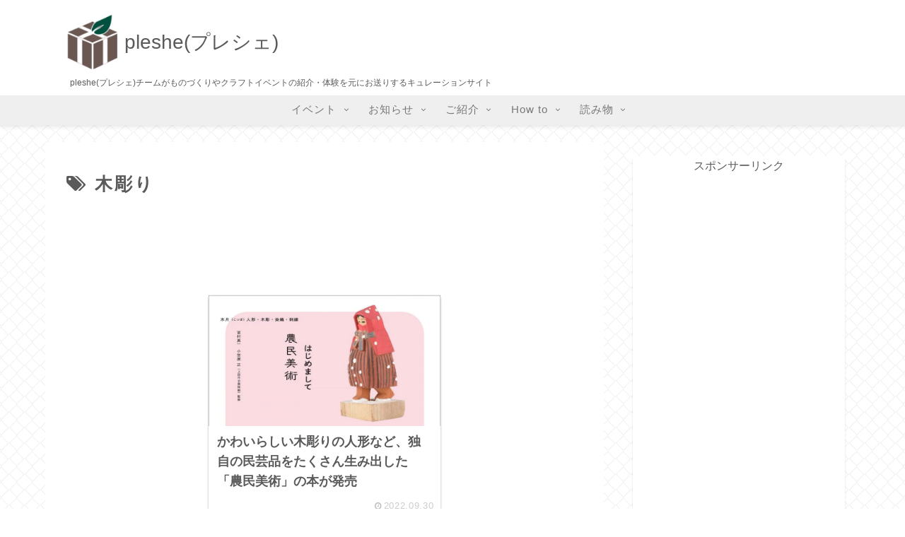

--- FILE ---
content_type: text/html; charset=utf-8
request_url: https://www.google.com/recaptcha/api2/aframe
body_size: 267
content:
<!DOCTYPE HTML><html><head><meta http-equiv="content-type" content="text/html; charset=UTF-8"></head><body><script nonce="yBD47el2dNvpdohY4VOZMQ">/** Anti-fraud and anti-abuse applications only. See google.com/recaptcha */ try{var clients={'sodar':'https://pagead2.googlesyndication.com/pagead/sodar?'};window.addEventListener("message",function(a){try{if(a.source===window.parent){var b=JSON.parse(a.data);var c=clients[b['id']];if(c){var d=document.createElement('img');d.src=c+b['params']+'&rc='+(localStorage.getItem("rc::a")?sessionStorage.getItem("rc::b"):"");window.document.body.appendChild(d);sessionStorage.setItem("rc::e",parseInt(sessionStorage.getItem("rc::e")||0)+1);localStorage.setItem("rc::h",'1762789760648');}}}catch(b){}});window.parent.postMessage("_grecaptcha_ready", "*");}catch(b){}</script></body></html>

--- FILE ---
content_type: text/css
request_url: https://pleshe.jp/wp-content/themes/cocoon-child-master/skins/skin-pleshe/style.css?ver=6.2.8&fver=20230930045616
body_size: 15713
content:
/*
  Skin Name: pleshe
  Description: pleshe(プレシェ)チームがものづくりやクラフトイベントの紹介・体験を元にお送りするキュレーションサイト
  Skin URI: https://wp-cocoon.com/skin-innocence/
  Author: supride
  Author URI: https://www.supride.jp/
  Screenshot URI: https://im-cocoon.net/wp-content/uploads/skin-innocence.png
  Version: 1.0.0
  Priority: 9300001000
*/

/*以下にスタイルシートを記入してください*/

/************************************
** 全体
************************************/

body {
  background-image: url("images/squ_ten2.png");
  background-size: auto;
  background-repeat: repeat;
  background-position: center top;
  background-attachment: scroll;
  background-color: #fff;
  color: #5a5a5a;
}

.home:not(.page) .main,
.sidebar {
  background-color: initial;
}

.a-wrap {
  color: #5a5a5a;
}

/************************************
** ヘッダー
************************************/

.is-header-fixed .header-container {
  box-shadow: 0 2px 7px rgb(0 0 0 / 11%);
}

#navi .caption-wrap .item-label {
  font-size: 15px;
  /*line-height: 62px;*/
  color: #777;
  letter-spacing: 0.07em;
}

#navi-in .menu-item:hover {
  background-color: #ffffff;
  transition: all 0.3s ease-in-out;
  color: var(--cocoon-text-color);
}

.logo .logo-header .logo-text {
  text-align: left;
}

/************************************
** インデックス
************************************/

.ect-vertical-card .entry-card-wrap {
  max-width: 45%;
  box-shadow: 0 0 3px 0 rgb(0 0 0 / 12%), 0 2px 3px 0 rgb(0 0 0 / 20%);
  background-color: #fff;
  border-radius: 3px;
  padding: 0;
  margin-bottom: 35px;
}

@media screen and (max-width: 480px) {
  .ect-vertical-card .entry-card-wrap {
    max-width: 46%;
    margin-bottom: 15px;
  }
  .e-card-title {
    font-size: 13px;
  }
}

.ect-vertical-card .entry-card-wrap:hover {
  opacity: 0.8;
  box-shadow: 0 0 3px 0 rgb(0 0 0 / 12%), 0 2px 3px 4px rgb(0 0 0 / 10%);
  transform: translateY(-2px);
}

.entry-card-title {
  color: #5a5a5a;
  /*見出しの色*/
  line-height: 1.6;
}

.ect-vertical-card .entry-card-wrap .entry-card-content {
  margin: 8px 12px 9px 12px;
}

.entry-card-meta,
.related-entry-card-meta {
  color: #b7b7b7;
  margin: 4px 8px;
}

.entry-card-wrap .cat-label {
  display: none;
  /*カテゴリーを非表示に*/
}

.ect-vertical-card {
  justify-content: space-around;
}

.list-more-button {
  background-color: #777;
  color: #fff;
  box-shadow: 0 2px 3px rgb(0 0 0 / 7%), 0 2px 3px -2px rgb(0 0 0 / 7%);
  border: none;
}

.list-more-button:hover {
  background-color: #777;
  color: #fff;
  opacity: 0.8;
}

/************************************
** インデックス各タイプの見出し
************************************/

#index-tab-1:checked ~ .index-tab-buttons .index-tab-button[for="index-tab-1"],
#index-tab-2:checked ~ .index-tab-buttons .index-tab-button[for="index-tab-2"],
#index-tab-3:checked ~ .index-tab-buttons .index-tab-button[for="index-tab-3"],
#index-tab-4:checked ~ .index-tab-buttons .index-tab-button[for="index-tab-4"] {
  background: none #777;
  border: 1px solid #777;
  letter-spacing: 0.03em;
}

.list-title {
  color: #777;
  letter-spacing: 0.03em;
}

/************************************
** パンくずリスト
************************************/

.breadcrumb {
  color: #1e92bf;
}

.breadcrumb div {
  letter-spacing: 0.1em;
}

.breadcrumb a {
  color: #1e92bf;
}

/************************************
** 投稿日・更新日
************************************/

.entry-date {
  color: #ccc;
  font-size: 1.2em;
  letter-spacing: 0.05em;
}

.date-tags {
  text-align: left;
  margin-top: 20px;
  margin-left: 29px;
  width: 800px;
}

.date-tags .post-date > span[class^="fa"],
.date-tags .post-update > span[class^="fa"] {
  width: 25px;
  height: 25px;
  background-color: #777;
  color: #ccc;
  font-size: 1.35em;
  border-radius: 50%;
  text-align: center;
  line-height: 1.7;
}

@media screen and (max-width: 480px) {
  .date-tags .post-date > span[class^="fa"],
  .date-tags .post-update > span[class^="fa"] {
    line-height: 2.1;
  }
}

.cat-label {
  display: none;
}

.page .date-tags {
  display: none;
}

/************************************
** 記事内目次
************************************/

.entry-content .toc {
  width: 53%;
  min-width: 250px;
  max-width: 370px;
  background-color: #f9f9f9;
  box-shadow: 0 2px 2px rgba(0, 0, 0, 0.2);
  border: none;
  border-top: 5px solid #777;
  border-radius: 10px;
}

.entry-content .toc-title {
  font-weight: bold;
  letter-spacing: 0.05em;
  font-size: 1.25em;
}

.entry-content .toc-title:before {
  display: inline-block;
  width: 45px;
  height: 45px;
  border-radius: 50%;
  color: #fff;
  font-family: FontAwesome;
  content: "\f0ca";
  background-color: #777;
  line-height: 47px;
  margin-right: 5px;
}

.entry-content .toc a {
  display: block;
  color: #5a5a5a;
  border-bottom: dashed 1px silver;
  padding: 0.2em 2em 0.2em 0;
}

.entry-content .toc-list {
  padding-left: 1em;
}

.entry-content .toc-list > li {
  position: relative;
}

.entry-content .toc-list > li:before {
  font-family: FontAwesome;
  content: "\f138";
  position: absolute;
  color: #777;
  top: 3px;
  left: -20px;
}

.entry-content .toc-list > li > a {
  font-weight: bold;
}

.entry-content .toc-list > li > ul > li {
  position: relative;
}

.entry-content .toc-list > li > ul > li:before {
  font-family: FontAwesome;
  content: "\f105";
  position: absolute;
  color: #777;
  top: 1px;
  left: -12px;
}

.entry-content .toc-list > li > ul > li > a {
  font-size: 0.9em;
  color: #777;
}

/************************************
** 本文
************************************/

.entry-content p {
  line-height: 1.9;
}

/************************************
** 見出しh2
************************************/

.entry-content h2 {
  padding: 22px 20px 18px;
  background: #f2f2f2;
  border-left: solid 5px #777;
  border-bottom: solid 3px #d7d7d7;
  font-size: 21px;
}

/************************************
** 見出しh3
************************************/

.entry-content h3 {
  position: relative;
  background: #f2f2f2;
  padding: 10px 4px 10px 39px;
  font-size: 19px;
  border-radius: 10px;
  margin: 3em 0 1.5em;
  border: none;
}

.entry-content h3:before {
  font-family: FontAwesome;
  content: "\f00c";
  display: inline-block;
  position: absolute;
  padding: 0;
  color: #eee;
  background: #777;
  width: 40px;
  height: 40px;
  text-align: center;
  line-height: 41px;
  top: 50%;
  left: -0.4em;
  -webkit-transform: translateY(-50%);
  transform: translateY(-50%);
  border-radius: 50%;
  box-shadow: 1px 1px 2px rgba(0, 0, 0, 0.29);
}

@media screen and (max-width: 480px) {
  .entry-content h3 {
    font-size: 18px;
  }
}

/************************************
** 見出しh4
************************************/

.entry-content h4 {
  position: relative;
  padding-left: 25px;
  border: none;
  font-size: 18px;
  margin-bottom: 1.3em;
  margin-top: 2.4em;
  width: 95%;
}

.entry-content h4:before {
  position: absolute;
  content: "";
  bottom: -3px;
  left: 0;
  width: 0;
  height: 0;
  border: none;
  border-left: solid 15px transparent;
  border-bottom: solid 15px #777;
}

.entry-content h4:after {
  position: absolute;
  content: "";
  bottom: -3px;
  left: 10px;
  width: 100%;
  border-bottom: solid 3px #777;
}

@media screen and (max-width: 480px) {
  .entry-content h4 {
    font-size: 17px;
  }
}

/************************************
** 見出しh5
************************************/

.entry-content h5 {
  font-size: 18px;
}

@media screen and (max-width: 480px) {
  .entry-content h5 {
    font-size: 17px;
  }
}

/************************************
** 内部リンク・外部リンク
************************************/

.internal-blogcard-wrap {
  box-shadow: 0 4px 4px rgb(0 0 0 / 3%), 0 2px 3px -2px rgb(0 0 0 / 10%);
}

.blogcard-title {
  color: #5a5a5a;
}

.blogcard-snippet {
  color: #777;
}

/************************************
** カテゴリリンク
************************************/

.cat-link {
  border-radius: 5px;
  background-color: #777;
}

.share-button:hover,
.follow-button:hover {
  transform: scale(1.1);
  box-shadow: 0 2px 2px rgba(0, 0, 0, 0.2);
}

/************************************
** 記事トップシェアボタン
************************************/

.sns-share.ss-high-and-low-lc a .social-icon {
  font-size: 22px;
}

/************************************
** 記事下シェアボタン
************************************/

@media screen and (min-width: 481px) {
  .sns-share,
  .sns-follow {
    width: 70%;
    margin-right: auto;
    margin-left: auto;
  }
}

.sns-share-buttons {
  justify-content: space-evenly;
}

.sns-share-buttons a {
  font-size: 1.25em;
  border-radius: 50%;
  width: 40px !important;
  height: 40px;
  opacity: 0.6;
}

@media screen and (max-width: 834px) {
  .ss-bottom .sns-share-buttons a {
    font-size: 1.3em;
  }
}

.sns-share-buttons a .button-caption {
  display: none !important;
}

.sns-share-message,
.sns-follow-message {
  color: #bbb;
  margin-bottom: 30px;
  position: relative;
}

.sns-share-message:before,
.sns-follow-message:before {
  content: "";
  position: absolute;
  display: inline-block;
  width: 30px;
  height: 2px;
  left: 50%;
  bottom: -5px;
  -webkit-transform: translateX(-50%);
  transform: translateX(-50%);
  border-radius: 3px;
  background-color: #bbb;
}

/************************************
** 記事下フォローボタン
************************************/

.sns-follow-buttons {
  justify-content: space-evenly;
}

.sns-follow-buttons a {
  font-size: 1.7em;
  border-radius: 50%;
  width: 40px;
  height: 40px;
  opacity: 0.6;
}

@media screen and (max-width: 834px) {
  .ss-bottom .sns-follow-buttons a {
    font-size: 1.3em;
  }
}

/************************************
** 関連記事とコメント欄の見出し
************************************/

.related-entry-heading,
.comment-title {
  color: #777;
  font-size: 1.25em;
}

@media screen and (min-width: 481px) {
  .related-entry-heading,
  .comment-title {
    font-size: 1.2em;
  }
}

.related-entry-heading:before,
.comment-title:before {
  font-family: FontAwesome;
  display: inline-block;
  background-color: #777;
  color: #fff;
  border-radius: 50%;
  width: 40px;
  height: 40px;
  line-height: 40px;
  text-align: center;
  font-size: 0.9em;
}

.comment-title:before {
  content: "\f075";
}

.related-entry-heading:before {
  content: "\f15c";
}

/************************************
** 筆者名
************************************/

.author-link {
  color: #777;
  text-decoration: none;
}

/************************************
** 関連記事のタイトル
************************************/

.related-entry-card-title {
  color: #5a5a5a;
}

/************************************
** コメント欄
************************************/

button#comment-reply-btn {
  background-color: #777;
  color: #fff;
  font-size: 0.95em;
  border-radius: 50px;
  width: 70%;
  margin: 0 auto;
}

.comment-form .form-submit input {
  background-color: #777;
  color: #fff;
  font-size: 0.9em;
  border-radius: 50px;
  width: 70%;
  margin: 0 auto;
  box-shadow: 0 4px 4px rgb(0 0 0 / 10%), 0 2px 3px -2px rgb(0 0 0 / 15%);
}

.form-submit {
  text-align: center;
}

/************************************
** サイドバーのウィジェット
************************************/

.sidebar:not(#slide-in-sidebar) .widget-sidebar {
  background-color: #fff;
  box-shadow: 0 3px 3px rgb(0 0 0 / 12%), 0 2px 3px -2px rgb(0 0 0 / 1%);
  border-radius: 3px;
}

.widget-sidebar > div {
  padding: 0 0.5em 0.4em 0.5em;
}

.sidebar h2,
.sidebar h3 {
  color: #fff;
  background-color: #aaa;
  padding: 6px 12px;
  font-size: 1.02em;
  letter-spacing: 0.05em;
  font-weight: normal;
}

.widget_recent_entries ul li a,
.widget_categories ul li a,
.widget_archive ul li a,
.widget_pages ul li a,
.widget_meta ul li a,
.widget_rss ul li a,
.widget_nav_menu ul li a {
  color: #5a5a5a;
  font-size: 0.9em;
}
li.page_item a{
  color: #fff !important;
}

/************************************
** プロフィールBOX
************************************/

.widget_author_box {
  width: 90%;
  margin: 0 auto;
}

.author-box {
  border: none;
  background-color: #f5f5f5;
}

.author-box .author-name a {
  text-decoration: none;
  color: #777;
}

.author-thumb img {
  border: 3px solid #fff;
}

.nwa .author-box {
  padding: 10px 0 0;
}

.nwa .author-box .author-thumb {
  position: relative;
  margin-top: 17px;
  z-index: 1;
}

.author-thumb:before {
  content: "";
  position: absolute;
  width: calc(100% + 20px);
  height: 200px;
  height: calc(100% + 14px);
  background-color: #fff;
  border-radius: 50%;
  transform: translate(-10px, -10px);
  z-index: -1;
}

.nwa .author-box .author-content {
  padding: 0.8em;
}

.author-description {
  padding: 0.3em;
}

.author-description p {
  color: #777;
  line-height: 1.8;
}

@media screen and (min-width: 481px) {
  .author-description p {
    font-size: 0.85em;
  }
}

.author-box .sns-follow {
  margin: 0 auto;
}

.author-box .sns-follow-buttons a.follow-button {
  background-color: #777;
  color: #fff;
  border-radius: 50%;
  width: 32px;
  height: 32px;
  line-height: 34px;
  border: none;
}

/************************************
** カテゴリ一覧
************************************/

.widget_categories ul {
  padding: 0 0px 10px 9px;
  margin-right: 8px;
}

.widget_categories ul li a {
  font-size: 0.9em;
}

.widget_categories ul li a:before {
  font-family: FontAwesome;
  content: "\f07b";
  color: #777;
  padding-right: 7px;
}

.widget_categories ul li a .post-count {
  display: inline-block;
  overflow: hidden;
  min-width: 25px;
  height: 25px;
  margin-left: 3px;
  border-radius: 25%;
  background: #f2f2f2;
  color: #626262;
  font-size: 12px;
  text-align: center;
  vertical-align: middle;
  line-height: 24px;
}

/************************************
** 検索フォーム
************************************/

.sidebar:not(#slide-in-sidebar) .widget_search {
  box-shadow: none;
  background-color: transparent;
}

.sidebar:not(#slide-in-sidebar) .widget-sidebar .search-box {
  box-shadow: 0 3px 3px rgb(0 0 0 / 12%), 0 2px 3px -2px rgb(0 0 0 / 1%);
}

input.search-edit {
  border: none;
  border-bottom: solid 1px #efefef;
}

input.search-edit::placeholder {
  color: #ccc;
}

button.search-submit {
  border-bottom: solid 1px rgba(0, 0, 0, 0.1);
  border-radius: 0 3px 3px 0;
  color: #fff;
  background-color: #aaa;
  width: 50px;
  height: 100%;
  top: 0;
  right: 0;
}

/************************************
** フッター
************************************/

#footer {
  background-color: #e7e7e7;
  background-image: url("images/25970268_l.jpg");
  background-position: center;
  background-size: cover;
  color: #fff;
}

/************************************
** Font Awesome 5対応
************************************/

.font-awesome-5 .entry-content .toc-title:before,
.font-awesome-5 .entry-content .toc-list > li:before,
.font-awesome-5 .entry-content .toc-list > li > ul > li:before,
.font-awesome-5 .entry-content h3:before,
.font-awesome-5 .related-entry-heading:before,
.font-awesome-5 .comment-title:before,
.font-awesome-5 .widget_categories ul li a:before {
  font-family: "Font Awesome 5 Free";
  font-weight: 900;
}

/************************************
** メインカラムのアニメーション
************************************/

#main {
  animation: mainFade 1.5s ease 0s 1 normal;
  -webkit-animation: mainFade 1.5s ease 0s 1 normal;
}

@keyframes mainFade {
  0% {
    opacity: 0;
    transform: translateY(20px);
  }
  100% {
    opacity: 1;
  }
}


--- FILE ---
content_type: text/css
request_url: https://pleshe.jp/wp-content/themes/cocoon-child-master/style.css?ver=6.2.8&fver=20230930045258
body_size: 1840
content:
@charset "UTF-8";

/*!
Theme Name: Cocoon Child
Description: Cocoon専用の子テーマ
Theme URI: https://wp-cocoon.com/
Author: わいひら
Author URI: https://nelog.jp/
Template:   cocoon-master
Version:    1.1.3
*/

/************************************
** 子テーマ用のスタイルを書く
************************************/
/*必要ならばここにコードを書く*/

/*エントリー・アーカイブの見出し*/
.entry-title,
.archive-title {
    display: block;
    font-size: 25px;
    margin: 16px 0;
    line-height: 1.8 !important;
    letter-spacing: 0.12em;
}

/*アイキャッチ*/
.thumb-child {
    height: 300px;
    background-position: center; 
    background-size: cover;
    position: relative;
}

.thumb-overlay {
  /* ↓暗いオーバーレイを半透明で配置 */
  background-color: rgba(0, 0, 0, 0.4);
  /* ↓全体を覆うように配置 */
  position: absolute;
  top: 0;
  left: 0;
  width: 100%;
  height: 100%;
  display: block;
}

.content-title {
    position: relative;
    /* width: 1152px;*/
    top: 45%;
    /*left: 25%;*/
    transform: translateY(-50%) translateX(0%);
    -webkit- transform: translateY(-50%) translateX(0%);
}

/*フッター*/
.footer-overlay{
  /* ↓暗いオーバーレイを半透明で配置 */
  background-color: rgba(0, 0, 0, 0.4);
  /* ↓全体を覆うように配置 */
  position: sticky;
  top: 0;
  left: 0;
  width: 100%;
  height: 100%;
  display: block;
}

/************************************
** レスポンシブデザイン用のメディアクエリ
************************************/
/*1023px以下*/
@media screen and (max-width: 1023px){
  /*必要ならばここにコードを書く*/
}

/*834px以下*/
@media screen and (max-width: 834px){
  /*必要ならばここにコードを書く*/
}

/*480px以下*/
@media screen and (max-width: 480px){
  /*必要ならばここにコードを書く*/
}
